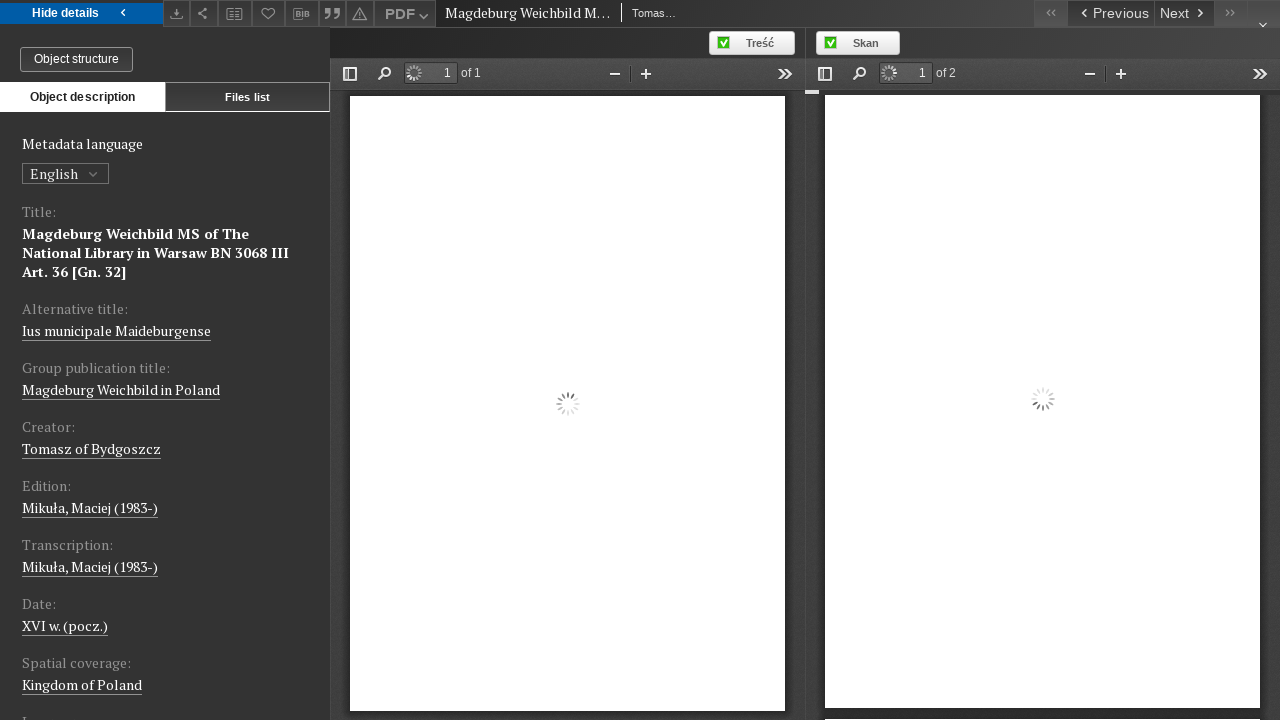

--- FILE ---
content_type: text/xml;charset=utf-8
request_url: https://iura.uj.edu.pl/dlibra/oai-pmh-repository.xml?verb=GetRecord&metadataPrefix=mets&identifier=oai:iura.uj.edu.pl:2852
body_size: 9204
content:
<?xml version="1.0" encoding="UTF-8"?>
<?xml-stylesheet type="text/xsl" href="https://iura.uj.edu.pl/style/common/xsl/oai-style.xsl"?>
<OAI-PMH xmlns="http://www.openarchives.org/OAI/2.0/" 
         xmlns:xsi="http://www.w3.org/2001/XMLSchema-instance"
         xsi:schemaLocation="http://www.openarchives.org/OAI/2.0/
         http://www.openarchives.org/OAI/2.0/OAI-PMH.xsd">
	<responseDate>2026-01-24T10:38:28Z</responseDate>
	<request identifier="oai:iura.uj.edu.pl:2852" metadataPrefix="mets" verb="GetRecord">
	https://iura.uj.edu.pl/oai-pmh-repository.xml</request>
	<GetRecord>
	
  <record>
	<header>
		<identifier>oai:iura.uj.edu.pl:2852</identifier>
	    <datestamp>2025-11-25T15:41:13Z</datestamp>
		  <setSpec>dLibraDigitalLibrary:Weichbildrecht:Weichbildartykuly</setSpec> 	      <setSpec>dLibraDigitalLibrary:CIPMAE</setSpec> 	      <setSpec>dLibraDigitalLibrary:Weichbildrecht</setSpec> 	      <setSpec>dLibraDigitalLibrary</setSpec> 	    </header>
		<metadata>
	<mets LABEL="Weichbild magdeburski rkps Biblioteki Narodowej w Warszawie BN 3068 III art. 36 [Gn. 32]" xmlns="http://www.loc.gov/METS/" xmlns:xlink="http://www.w3.org/1999/xlink" xmlns:xsi="http://www.w3.org/2001/XMLSchema-instance" xsi:schemaLocation="http://www.loc.gov/METS/ http://www.loc.gov/standards/mets/mets.xsd">
 <dmdSec ID="dmd0">
  <mdWrap MIMETYPE="text/xml" MDTYPE="OTHER" OTHERMDTYPE="dlibra_avs" LABEL="Local Metadata">
   <xmlData><dlibra_avs:metadataDescription xmlns:dlibra_avs="https://iura.uj.edu.pl/" xmlns:xsi="http://www.w3.org/2001/XMLSchema-instance" xsi:schemaLocation="https://iura.uj.edu.pl/ https://iura.uj.edu.pl/dlibra/attribute-schema.xsd">
<dlibra_avs:PublicAccess><![CDATA[true]]></dlibra_avs:PublicAccess>
<dlibra_avs:Title>
<value xml:lang="en"><![CDATA[Magdeburg Weichbild MS of The National Library in Warsaw BN 3068 III Art. 36 [Gn. 32]]]></value>
<value xml:lang="pl"><![CDATA[Weichbild magdeburski rkps Biblioteki Narodowej w Warszawie BN 3068 III art. 36 [Gn. 32]]]></value>
<dlibra_avs:Alternative><![CDATA[Ius municipale Maideburgense]]></dlibra_avs:Alternative>
<dlibra_avs:GroupTitle xml:lang="en"><![CDATA[Magdeburg Weichbild in Poland]]></dlibra_avs:GroupTitle>
<dlibra_avs:GroupTitle xml:lang="pl"><![CDATA[Weichbild magdeburski w Polsce]]></dlibra_avs:GroupTitle>
</dlibra_avs:Title>
<dlibra_avs:Creator><![CDATA[Tomasz of Bydgoszcz]]></dlibra_avs:Creator>
<dlibra_avs:Creator><![CDATA[Tomasz z Bydgoszczy ]]></dlibra_avs:Creator>
<dlibra_avs:Contributor>
<dlibra_avs:Criticaledition><![CDATA[Mikuła, Maciej (1983-)]]></dlibra_avs:Criticaledition>
<dlibra_avs:Transcription><![CDATA[Mikuła, Maciej (1983-)]]></dlibra_avs:Transcription>
</dlibra_avs:Contributor>
<dlibra_avs:Subject>
<value xml:lang="pl"><![CDATA[droga królewska]]></value>
<value xml:lang="pl"><![CDATA[pełnomocnik]]></value>
<value xml:lang="pl"><![CDATA[zabezpieczenie]]></value>
<value xml:lang="pl"><![CDATA[nienawiść]]></value>
<value xml:lang="pl"><![CDATA[kupiec]]></value>
<value xml:lang="pl"><![CDATA[sąd]]></value>
<value xml:lang="pl"><![CDATA[skarga]]></value>
<value xml:lang="pl"><![CDATA[kara śmierci]]></value>
<value xml:lang="pl"><![CDATA[zranienie]]></value>
<value xml:lang="pl"><![CDATA[kara ucięcia ręki]]></value>
<value xml:lang="pl"><![CDATA[zabójstwo]]></value>
<value xml:lang="pl"><![CDATA[gorący uczynek]]></value>
<value xml:lang="pl"><![CDATA[świadek]]></value>
<value xml:lang="pl"><![CDATA[brat]]></value>
<value xml:lang="pl"><![CDATA[ojciec]]></value>
<value xml:lang="pl"><![CDATA[syn]]></value>
<value xml:lang="pl"><![CDATA[rana godna pojedynku]]></value>
<value xml:lang="pl"><![CDATA[gwar]]></value>
</dlibra_avs:Subject>
<dlibra_avs:Date><![CDATA[1501-01-01-1600-12-31]]></dlibra_avs:Date>
<dlibra_avs:Date><![CDATA[XVI w. (pocz.)]]></dlibra_avs:Date>
<dlibra_avs:Spatial><![CDATA[Kingdom of Poland]]></dlibra_avs:Spatial>
<dlibra_avs:Spatial><![CDATA[Królestwo Polskie]]></dlibra_avs:Spatial>
<dlibra_avs:Language><![CDATA[Latine]]></dlibra_avs:Language>
<dlibra_avs:Language><![CDATA[łaciński]]></dlibra_avs:Language>
<dlibra_avs:Description/>
<dlibra_avs:Rights>
<dlibra_avs:AccessRights xml:lang="en"><![CDATA[open access]]></dlibra_avs:AccessRights>
<dlibra_avs:AccessRights xml:lang="pl"><![CDATA[dostęp otwarty]]></dlibra_avs:AccessRights>
<dlibra_avs:License xml:lang="en"><![CDATA[edition: CC BY-NC-ND]]></dlibra_avs:License>
<dlibra_avs:License xml:lang="pl"><![CDATA[edycja: CC BY-NC-ND]]></dlibra_avs:License>
<dlibra_avs:RightsHolder xml:lang="en"><![CDATA[Mikuła, Maciej (edition)]]></dlibra_avs:RightsHolder>
<dlibra_avs:RightsHolder xml:lang="pl"><![CDATA[Mikuła, Maciej (edycja)]]></dlibra_avs:RightsHolder>
</dlibra_avs:Rights>
<dlibra_avs:Identifier><![CDATA[IURA0003624]]></dlibra_avs:Identifier>
<dlibra_avs:Source><![CDATA[https://polona.pl/item/miscellanea-iuridica,NjA3MzgxNw/52/#info:metadata]]></dlibra_avs:Source>
<dlibra_avs:ContentType><![CDATA[application/pdf]]></dlibra_avs:ContentType>
<dlibra_avs:ContentType><![CDATA[application/pdf]]></dlibra_avs:ContentType>
</dlibra_avs:metadataDescription>
</xmlData>
  </mdWrap>
 </dmdSec>
 <dmdSec ID="dmd1">
  <mdWrap MIMETYPE="text/xml" MDTYPE="DC" LABEL="Dublin Core Metadata">
   <xmlData><dc:dc xmlns:dc="http://purl.org/dc/elements/1.1/">
<dc:title xml:lang="en"><![CDATA[Magdeburg Weichbild MS of The National Library in Warsaw BN 3068 III Art. 36 [Gn. 32]]]></dc:title>
<dc:title xml:lang="en"><![CDATA[Ius municipale Maideburgense]]></dc:title>
<dc:title xml:lang="pl"><![CDATA[Weichbild magdeburski rkps Biblioteki Narodowej w Warszawie BN 3068 III art. 36 [Gn. 32]]]></dc:title>
<dc:title xml:lang="pl"><![CDATA[Ius municipale Maideburgense]]></dc:title>
<dc:creator><![CDATA[Tomasz z Bydgoszczy ]]></dc:creator>
<dc:creator><![CDATA[Tomasz of Bydgoszcz]]></dc:creator>
<dc:subject xml:lang="pl"><![CDATA[droga królewska]]></dc:subject>
<dc:subject xml:lang="pl"><![CDATA[pełnomocnik]]></dc:subject>
<dc:subject xml:lang="pl"><![CDATA[zabezpieczenie]]></dc:subject>
<dc:subject xml:lang="pl"><![CDATA[nienawiść]]></dc:subject>
<dc:subject xml:lang="pl"><![CDATA[kupiec]]></dc:subject>
<dc:subject xml:lang="pl"><![CDATA[sąd]]></dc:subject>
<dc:subject xml:lang="pl"><![CDATA[skarga]]></dc:subject>
<dc:subject xml:lang="pl"><![CDATA[kara śmierci]]></dc:subject>
<dc:subject xml:lang="pl"><![CDATA[zranienie]]></dc:subject>
<dc:subject xml:lang="pl"><![CDATA[kara ucięcia ręki]]></dc:subject>
<dc:subject xml:lang="pl"><![CDATA[zabójstwo]]></dc:subject>
<dc:subject xml:lang="pl"><![CDATA[gorący uczynek]]></dc:subject>
<dc:subject xml:lang="pl"><![CDATA[świadek]]></dc:subject>
<dc:subject xml:lang="pl"><![CDATA[brat]]></dc:subject>
<dc:subject xml:lang="pl"><![CDATA[ojciec]]></dc:subject>
<dc:subject xml:lang="pl"><![CDATA[syn]]></dc:subject>
<dc:subject xml:lang="pl"><![CDATA[rana godna pojedynku]]></dc:subject>
<dc:subject xml:lang="pl"><![CDATA[gwar]]></dc:subject>
<dc:date><![CDATA[XVI w. (pocz.)]]></dc:date>
<dc:identifier><![CDATA[IURA0003624]]></dc:identifier>
<dc:identifier><![CDATA[https://iura.uj.edu.pl/dlibra/publication/edition/2852/content]]></dc:identifier>
<dc:identifier><![CDATA[oai:iura.uj.edu.pl:2852]]></dc:identifier>
<dc:source xml:lang="en"><![CDATA[https://polona.pl/item/miscellanea-iuridica,NjA3MzgxNw/52/#info:metadata]]></dc:source>
<dc:source xml:lang="pl"><![CDATA[https://polona.pl/item/miscellanea-iuridica,NjA3MzgxNw/52/#info:metadata]]></dc:source>
<dc:language><![CDATA[łaciński]]></dc:language>
<dc:language><![CDATA[Latine]]></dc:language>
<dc:coverage><![CDATA[Królestwo Polskie]]></dc:coverage>
<dc:coverage><![CDATA[Kingdom of Poland]]></dc:coverage>
<dc:rights xml:lang="en"><![CDATA[Mikuła, Maciej (edition)]]></dc:rights>
<dc:rights xml:lang="en"><![CDATA[open access]]></dc:rights>
<dc:rights xml:lang="en"><![CDATA[edition: CC BY-NC-ND]]></dc:rights>
<dc:rights xml:lang="pl"><![CDATA[Mikuła, Maciej (edycja)]]></dc:rights>
<dc:rights xml:lang="pl"><![CDATA[dostęp otwarty]]></dc:rights>
<dc:rights xml:lang="pl"><![CDATA[edycja: CC BY-NC-ND]]></dc:rights>
</dc:dc>
</xmlData>
  </mdWrap>
 </dmdSec>
 <fileSec>
  <fileGrp ID="SKAN_original" USE="original">
   <file ID="SKAN_original0" MIMETYPE="application/pdf">
    <FLocat LOCTYPE="URL" xlink:type="simple" xlink:href="https://iura.uj.edu.pl/Content/2852/SKAN/BN 3068 III Art 36 Gn 32.pdf"/>
   </file>
  </fileGrp>
  <fileGrp ID="PDF_original" USE="original">
   <file ID="PDF_original0" MIMETYPE="application/pdf">
    <FLocat LOCTYPE="URL" xlink:type="simple" xlink:href="https://iura.uj.edu.pl/Content/2852/PDF/Weichbild BN 3068 Art 036 Gn 032.pdf"/>
   </file>
  </fileGrp>
 </fileSec>
 <structMap TYPE="PHYSICAL">
  <div ID="SKAN_physicalStructure" DMDID="dmd1 dmd0" TYPE="files">
   <div ID="dir.SKAN." TYPE="directory">
    <div ID="SKAN_phys1" TYPE="file">
     <fptr FILEID="SKAN_original0"/>
    </div>
   </div>
  </div>
  <div ID="PDF_physicalStructure" DMDID="dmd1 dmd0" TYPE="files">
   <div ID="dir.PDF." TYPE="directory">
    <div ID="PDF_phys0" TYPE="file">
     <fptr FILEID="PDF_original0"/>
    </div>
   </div>
  </div>
 </structMap>
</mets>

</metadata>
	  </record>	</GetRecord>
</OAI-PMH>
